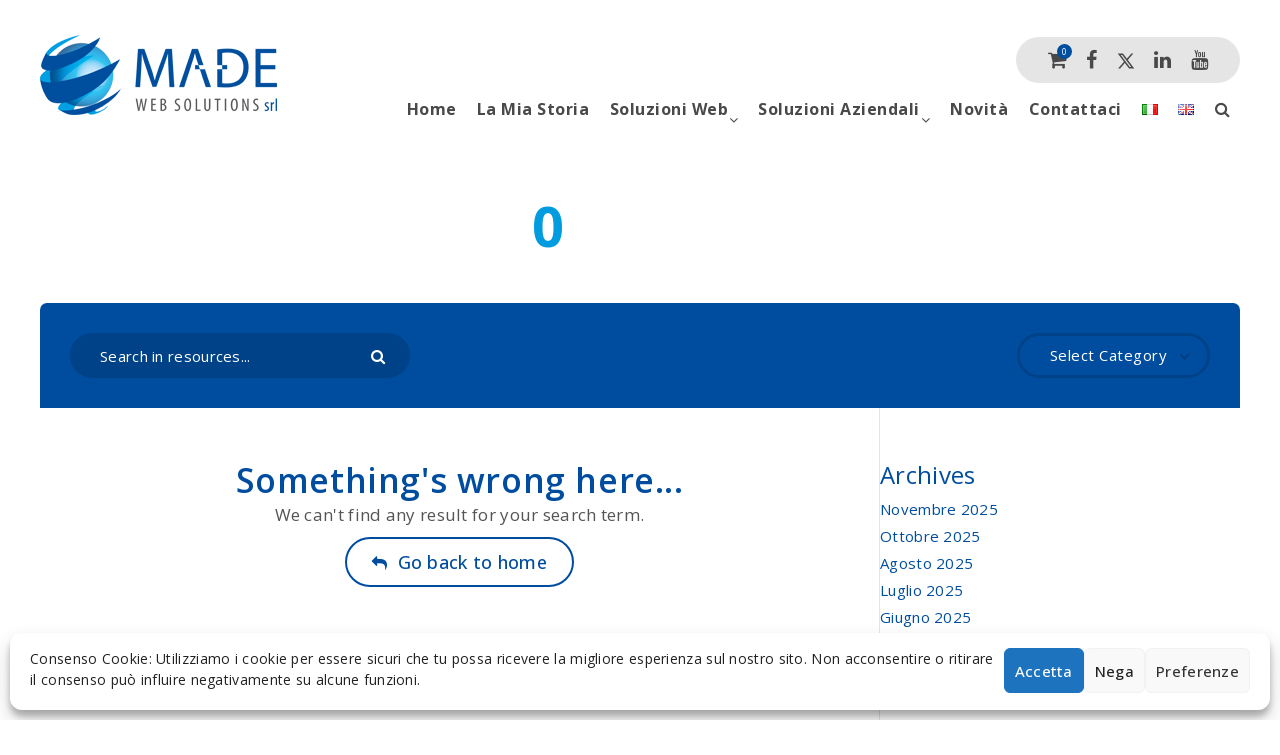

--- FILE ---
content_type: text/html; charset=utf-8
request_url: https://www.google.com/recaptcha/api2/aframe
body_size: 118
content:
<!DOCTYPE HTML><html><head><meta http-equiv="content-type" content="text/html; charset=UTF-8"></head><body><script nonce="pItP3OjlcKTKyWNb1si7ZQ">/** Anti-fraud and anti-abuse applications only. See google.com/recaptcha */ try{var clients={'sodar':'https://pagead2.googlesyndication.com/pagead/sodar?'};window.addEventListener("message",function(a){try{if(a.source===window.parent){var b=JSON.parse(a.data);var c=clients[b['id']];if(c){var d=document.createElement('img');d.src=c+b['params']+'&rc='+(localStorage.getItem("rc::a")?sessionStorage.getItem("rc::b"):"");window.document.body.appendChild(d);sessionStorage.setItem("rc::e",parseInt(sessionStorage.getItem("rc::e")||0)+1);localStorage.setItem("rc::h",'1769407726551');}}}catch(b){}});window.parent.postMessage("_grecaptcha_ready", "*");}catch(b){}</script></body></html>